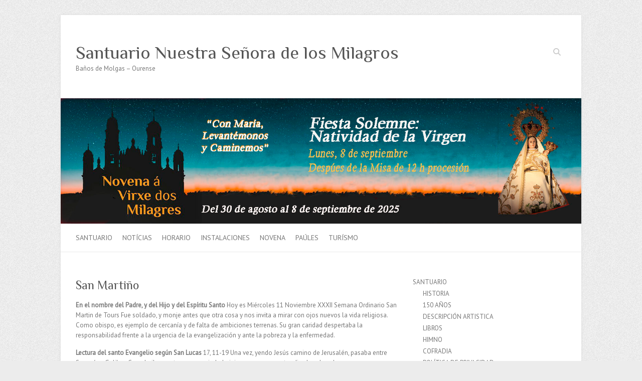

--- FILE ---
content_type: text/html; charset=UTF-8
request_url: https://www.santuariomilagros.com/san-martino/
body_size: 51843
content:

<!DOCTYPE html>
<html lang="es">
<head>

		<meta charset="UTF-8" />
	<meta name="viewport" content="width=device-width">
	<link rel="profile" href="http://gmpg.org/xfn/11" />
	<link rel="pingback" href="https://www.santuariomilagros.com/xmlrpc.php" />	
<meta name='robots' content='index, follow, max-image-preview:large, max-snippet:-1, max-video-preview:-1' />

	<!-- This site is optimized with the Yoast SEO plugin v26.8 - https://yoast.com/product/yoast-seo-wordpress/ -->
	<title>San Martiño - Santuario Nuestra Señora de los Milagros</title>
	<link rel="canonical" href="https://www.santuariomilagros.com/san-martino/" />
	<meta property="og:locale" content="es_ES" />
	<meta property="og:type" content="article" />
	<meta property="og:title" content="San Martiño - Santuario Nuestra Señora de los Milagros" />
	<meta property="og:description" content="En el nombre del Padre, y del Hijo y del Espíritu Santo Hoy es Miércoles 11 Noviembre XXXII Semana Ordinario San Martin de Tours Fue soldado, y monje antes que otra cosa y nos invita a mirar con ojos nuevos&hellip;" />
	<meta property="og:url" content="https://www.santuariomilagros.com/san-martino/" />
	<meta property="og:site_name" content="Santuario Nuestra Señora de los Milagros" />
	<meta property="article:published_time" content="2020-11-11T00:00:06+00:00" />
	<meta property="og:image" content="https://www.santuariomilagros.com/wp-content/uploads/2020/11/San-Martino.jpeg" />
	<meta name="author" content="admin" />
	<meta name="twitter:card" content="summary_large_image" />
	<meta name="twitter:label1" content="Escrito por" />
	<meta name="twitter:data1" content="admin" />
	<meta name="twitter:label2" content="Tiempo de lectura" />
	<meta name="twitter:data2" content="4 minutos" />
	<script type="application/ld+json" class="yoast-schema-graph">{"@context":"https://schema.org","@graph":[{"@type":"Article","@id":"https://www.santuariomilagros.com/san-martino/#article","isPartOf":{"@id":"https://www.santuariomilagros.com/san-martino/"},"author":{"name":"admin","@id":"https://www.santuariomilagros.com/#/schema/person/8c333ffeee80183aa73d9cc4cce4833d"},"headline":"San Martiño","datePublished":"2020-11-11T00:00:06+00:00","mainEntityOfPage":{"@id":"https://www.santuariomilagros.com/san-martino/"},"wordCount":775,"image":{"@id":"https://www.santuariomilagros.com/san-martino/#primaryimage"},"thumbnailUrl":"https://www.santuariomilagros.com/wp-content/uploads/2020/11/San-Martino.jpeg","inLanguage":"es"},{"@type":"WebPage","@id":"https://www.santuariomilagros.com/san-martino/","url":"https://www.santuariomilagros.com/san-martino/","name":"San Martiño - Santuario Nuestra Señora de los Milagros","isPartOf":{"@id":"https://www.santuariomilagros.com/#website"},"primaryImageOfPage":{"@id":"https://www.santuariomilagros.com/san-martino/#primaryimage"},"image":{"@id":"https://www.santuariomilagros.com/san-martino/#primaryimage"},"thumbnailUrl":"https://www.santuariomilagros.com/wp-content/uploads/2020/11/San-Martino.jpeg","datePublished":"2020-11-11T00:00:06+00:00","author":{"@id":"https://www.santuariomilagros.com/#/schema/person/8c333ffeee80183aa73d9cc4cce4833d"},"breadcrumb":{"@id":"https://www.santuariomilagros.com/san-martino/#breadcrumb"},"inLanguage":"es","potentialAction":[{"@type":"ReadAction","target":["https://www.santuariomilagros.com/san-martino/"]}]},{"@type":"ImageObject","inLanguage":"es","@id":"https://www.santuariomilagros.com/san-martino/#primaryimage","url":"https://www.santuariomilagros.com/wp-content/uploads/2020/11/San-Martino.jpeg","contentUrl":"https://www.santuariomilagros.com/wp-content/uploads/2020/11/San-Martino.jpeg"},{"@type":"BreadcrumbList","@id":"https://www.santuariomilagros.com/san-martino/#breadcrumb","itemListElement":[{"@type":"ListItem","position":1,"name":"Portada","item":"https://www.santuariomilagros.com/"},{"@type":"ListItem","position":2,"name":"NOTÍCIAS","item":"https://www.santuariomilagros.com/noticias/"},{"@type":"ListItem","position":3,"name":"San Martiño"}]},{"@type":"WebSite","@id":"https://www.santuariomilagros.com/#website","url":"https://www.santuariomilagros.com/","name":"Santuario Nuestra Señora de los Milagros","description":"Baños de Molgas – Ourense","potentialAction":[{"@type":"SearchAction","target":{"@type":"EntryPoint","urlTemplate":"https://www.santuariomilagros.com/?s={search_term_string}"},"query-input":{"@type":"PropertyValueSpecification","valueRequired":true,"valueName":"search_term_string"}}],"inLanguage":"es"},{"@type":"Person","@id":"https://www.santuariomilagros.com/#/schema/person/8c333ffeee80183aa73d9cc4cce4833d","name":"admin","image":{"@type":"ImageObject","inLanguage":"es","@id":"https://www.santuariomilagros.com/#/schema/person/image/","url":"https://secure.gravatar.com/avatar/9b54454f3b2af96d3055d8399a32cd53db5bc7f5688f522e18fafc1446124137?s=96&d=mm&r=g","contentUrl":"https://secure.gravatar.com/avatar/9b54454f3b2af96d3055d8399a32cd53db5bc7f5688f522e18fafc1446124137?s=96&d=mm&r=g","caption":"admin"},"sameAs":["https://www.santuariomilagros.com"],"url":"https://www.santuariomilagros.com/author/adcontrolwp/"}]}</script>
	<!-- / Yoast SEO plugin. -->


<link rel='dns-prefetch' href='//www.googletagmanager.com' />
<link rel='dns-prefetch' href='//fonts.googleapis.com' />
<link rel="alternate" type="application/rss+xml" title="Santuario Nuestra Señora de los Milagros &raquo; Feed" href="https://www.santuariomilagros.com/feed/" />
<link rel="alternate" type="application/rss+xml" title="Santuario Nuestra Señora de los Milagros &raquo; Feed de los comentarios" href="https://www.santuariomilagros.com/comments/feed/" />
<link rel="alternate" title="oEmbed (JSON)" type="application/json+oembed" href="https://www.santuariomilagros.com/wp-json/oembed/1.0/embed?url=https%3A%2F%2Fwww.santuariomilagros.com%2Fsan-martino%2F" />
<link rel="alternate" title="oEmbed (XML)" type="text/xml+oembed" href="https://www.santuariomilagros.com/wp-json/oembed/1.0/embed?url=https%3A%2F%2Fwww.santuariomilagros.com%2Fsan-martino%2F&#038;format=xml" />
<style id='wp-img-auto-sizes-contain-inline-css' type='text/css'>
img:is([sizes=auto i],[sizes^="auto," i]){contain-intrinsic-size:3000px 1500px}
/*# sourceURL=wp-img-auto-sizes-contain-inline-css */
</style>
<style id='wp-emoji-styles-inline-css' type='text/css'>

	img.wp-smiley, img.emoji {
		display: inline !important;
		border: none !important;
		box-shadow: none !important;
		height: 1em !important;
		width: 1em !important;
		margin: 0 0.07em !important;
		vertical-align: -0.1em !important;
		background: none !important;
		padding: 0 !important;
	}
/*# sourceURL=wp-emoji-styles-inline-css */
</style>
<style id='wp-block-library-inline-css' type='text/css'>
:root{--wp-block-synced-color:#7a00df;--wp-block-synced-color--rgb:122,0,223;--wp-bound-block-color:var(--wp-block-synced-color);--wp-editor-canvas-background:#ddd;--wp-admin-theme-color:#007cba;--wp-admin-theme-color--rgb:0,124,186;--wp-admin-theme-color-darker-10:#006ba1;--wp-admin-theme-color-darker-10--rgb:0,107,160.5;--wp-admin-theme-color-darker-20:#005a87;--wp-admin-theme-color-darker-20--rgb:0,90,135;--wp-admin-border-width-focus:2px}@media (min-resolution:192dpi){:root{--wp-admin-border-width-focus:1.5px}}.wp-element-button{cursor:pointer}:root .has-very-light-gray-background-color{background-color:#eee}:root .has-very-dark-gray-background-color{background-color:#313131}:root .has-very-light-gray-color{color:#eee}:root .has-very-dark-gray-color{color:#313131}:root .has-vivid-green-cyan-to-vivid-cyan-blue-gradient-background{background:linear-gradient(135deg,#00d084,#0693e3)}:root .has-purple-crush-gradient-background{background:linear-gradient(135deg,#34e2e4,#4721fb 50%,#ab1dfe)}:root .has-hazy-dawn-gradient-background{background:linear-gradient(135deg,#faaca8,#dad0ec)}:root .has-subdued-olive-gradient-background{background:linear-gradient(135deg,#fafae1,#67a671)}:root .has-atomic-cream-gradient-background{background:linear-gradient(135deg,#fdd79a,#004a59)}:root .has-nightshade-gradient-background{background:linear-gradient(135deg,#330968,#31cdcf)}:root .has-midnight-gradient-background{background:linear-gradient(135deg,#020381,#2874fc)}:root{--wp--preset--font-size--normal:16px;--wp--preset--font-size--huge:42px}.has-regular-font-size{font-size:1em}.has-larger-font-size{font-size:2.625em}.has-normal-font-size{font-size:var(--wp--preset--font-size--normal)}.has-huge-font-size{font-size:var(--wp--preset--font-size--huge)}.has-text-align-center{text-align:center}.has-text-align-left{text-align:left}.has-text-align-right{text-align:right}.has-fit-text{white-space:nowrap!important}#end-resizable-editor-section{display:none}.aligncenter{clear:both}.items-justified-left{justify-content:flex-start}.items-justified-center{justify-content:center}.items-justified-right{justify-content:flex-end}.items-justified-space-between{justify-content:space-between}.screen-reader-text{border:0;clip-path:inset(50%);height:1px;margin:-1px;overflow:hidden;padding:0;position:absolute;width:1px;word-wrap:normal!important}.screen-reader-text:focus{background-color:#ddd;clip-path:none;color:#444;display:block;font-size:1em;height:auto;left:5px;line-height:normal;padding:15px 23px 14px;text-decoration:none;top:5px;width:auto;z-index:100000}html :where(.has-border-color){border-style:solid}html :where([style*=border-top-color]){border-top-style:solid}html :where([style*=border-right-color]){border-right-style:solid}html :where([style*=border-bottom-color]){border-bottom-style:solid}html :where([style*=border-left-color]){border-left-style:solid}html :where([style*=border-width]){border-style:solid}html :where([style*=border-top-width]){border-top-style:solid}html :where([style*=border-right-width]){border-right-style:solid}html :where([style*=border-bottom-width]){border-bottom-style:solid}html :where([style*=border-left-width]){border-left-style:solid}html :where(img[class*=wp-image-]){height:auto;max-width:100%}:where(figure){margin:0 0 1em}html :where(.is-position-sticky){--wp-admin--admin-bar--position-offset:var(--wp-admin--admin-bar--height,0px)}@media screen and (max-width:600px){html :where(.is-position-sticky){--wp-admin--admin-bar--position-offset:0px}}

/*# sourceURL=wp-block-library-inline-css */
</style><style id='wp-block-image-inline-css' type='text/css'>
.wp-block-image>a,.wp-block-image>figure>a{display:inline-block}.wp-block-image img{box-sizing:border-box;height:auto;max-width:100%;vertical-align:bottom}@media not (prefers-reduced-motion){.wp-block-image img.hide{visibility:hidden}.wp-block-image img.show{animation:show-content-image .4s}}.wp-block-image[style*=border-radius] img,.wp-block-image[style*=border-radius]>a{border-radius:inherit}.wp-block-image.has-custom-border img{box-sizing:border-box}.wp-block-image.aligncenter{text-align:center}.wp-block-image.alignfull>a,.wp-block-image.alignwide>a{width:100%}.wp-block-image.alignfull img,.wp-block-image.alignwide img{height:auto;width:100%}.wp-block-image .aligncenter,.wp-block-image .alignleft,.wp-block-image .alignright,.wp-block-image.aligncenter,.wp-block-image.alignleft,.wp-block-image.alignright{display:table}.wp-block-image .aligncenter>figcaption,.wp-block-image .alignleft>figcaption,.wp-block-image .alignright>figcaption,.wp-block-image.aligncenter>figcaption,.wp-block-image.alignleft>figcaption,.wp-block-image.alignright>figcaption{caption-side:bottom;display:table-caption}.wp-block-image .alignleft{float:left;margin:.5em 1em .5em 0}.wp-block-image .alignright{float:right;margin:.5em 0 .5em 1em}.wp-block-image .aligncenter{margin-left:auto;margin-right:auto}.wp-block-image :where(figcaption){margin-bottom:1em;margin-top:.5em}.wp-block-image.is-style-circle-mask img{border-radius:9999px}@supports ((-webkit-mask-image:none) or (mask-image:none)) or (-webkit-mask-image:none){.wp-block-image.is-style-circle-mask img{border-radius:0;-webkit-mask-image:url('data:image/svg+xml;utf8,<svg viewBox="0 0 100 100" xmlns="http://www.w3.org/2000/svg"><circle cx="50" cy="50" r="50"/></svg>');mask-image:url('data:image/svg+xml;utf8,<svg viewBox="0 0 100 100" xmlns="http://www.w3.org/2000/svg"><circle cx="50" cy="50" r="50"/></svg>');mask-mode:alpha;-webkit-mask-position:center;mask-position:center;-webkit-mask-repeat:no-repeat;mask-repeat:no-repeat;-webkit-mask-size:contain;mask-size:contain}}:root :where(.wp-block-image.is-style-rounded img,.wp-block-image .is-style-rounded img){border-radius:9999px}.wp-block-image figure{margin:0}.wp-lightbox-container{display:flex;flex-direction:column;position:relative}.wp-lightbox-container img{cursor:zoom-in}.wp-lightbox-container img:hover+button{opacity:1}.wp-lightbox-container button{align-items:center;backdrop-filter:blur(16px) saturate(180%);background-color:#5a5a5a40;border:none;border-radius:4px;cursor:zoom-in;display:flex;height:20px;justify-content:center;opacity:0;padding:0;position:absolute;right:16px;text-align:center;top:16px;width:20px;z-index:100}@media not (prefers-reduced-motion){.wp-lightbox-container button{transition:opacity .2s ease}}.wp-lightbox-container button:focus-visible{outline:3px auto #5a5a5a40;outline:3px auto -webkit-focus-ring-color;outline-offset:3px}.wp-lightbox-container button:hover{cursor:pointer;opacity:1}.wp-lightbox-container button:focus{opacity:1}.wp-lightbox-container button:focus,.wp-lightbox-container button:hover,.wp-lightbox-container button:not(:hover):not(:active):not(.has-background){background-color:#5a5a5a40;border:none}.wp-lightbox-overlay{box-sizing:border-box;cursor:zoom-out;height:100vh;left:0;overflow:hidden;position:fixed;top:0;visibility:hidden;width:100%;z-index:100000}.wp-lightbox-overlay .close-button{align-items:center;cursor:pointer;display:flex;justify-content:center;min-height:40px;min-width:40px;padding:0;position:absolute;right:calc(env(safe-area-inset-right) + 16px);top:calc(env(safe-area-inset-top) + 16px);z-index:5000000}.wp-lightbox-overlay .close-button:focus,.wp-lightbox-overlay .close-button:hover,.wp-lightbox-overlay .close-button:not(:hover):not(:active):not(.has-background){background:none;border:none}.wp-lightbox-overlay .lightbox-image-container{height:var(--wp--lightbox-container-height);left:50%;overflow:hidden;position:absolute;top:50%;transform:translate(-50%,-50%);transform-origin:top left;width:var(--wp--lightbox-container-width);z-index:9999999999}.wp-lightbox-overlay .wp-block-image{align-items:center;box-sizing:border-box;display:flex;height:100%;justify-content:center;margin:0;position:relative;transform-origin:0 0;width:100%;z-index:3000000}.wp-lightbox-overlay .wp-block-image img{height:var(--wp--lightbox-image-height);min-height:var(--wp--lightbox-image-height);min-width:var(--wp--lightbox-image-width);width:var(--wp--lightbox-image-width)}.wp-lightbox-overlay .wp-block-image figcaption{display:none}.wp-lightbox-overlay button{background:none;border:none}.wp-lightbox-overlay .scrim{background-color:#fff;height:100%;opacity:.9;position:absolute;width:100%;z-index:2000000}.wp-lightbox-overlay.active{visibility:visible}@media not (prefers-reduced-motion){.wp-lightbox-overlay.active{animation:turn-on-visibility .25s both}.wp-lightbox-overlay.active img{animation:turn-on-visibility .35s both}.wp-lightbox-overlay.show-closing-animation:not(.active){animation:turn-off-visibility .35s both}.wp-lightbox-overlay.show-closing-animation:not(.active) img{animation:turn-off-visibility .25s both}.wp-lightbox-overlay.zoom.active{animation:none;opacity:1;visibility:visible}.wp-lightbox-overlay.zoom.active .lightbox-image-container{animation:lightbox-zoom-in .4s}.wp-lightbox-overlay.zoom.active .lightbox-image-container img{animation:none}.wp-lightbox-overlay.zoom.active .scrim{animation:turn-on-visibility .4s forwards}.wp-lightbox-overlay.zoom.show-closing-animation:not(.active){animation:none}.wp-lightbox-overlay.zoom.show-closing-animation:not(.active) .lightbox-image-container{animation:lightbox-zoom-out .4s}.wp-lightbox-overlay.zoom.show-closing-animation:not(.active) .lightbox-image-container img{animation:none}.wp-lightbox-overlay.zoom.show-closing-animation:not(.active) .scrim{animation:turn-off-visibility .4s forwards}}@keyframes show-content-image{0%{visibility:hidden}99%{visibility:hidden}to{visibility:visible}}@keyframes turn-on-visibility{0%{opacity:0}to{opacity:1}}@keyframes turn-off-visibility{0%{opacity:1;visibility:visible}99%{opacity:0;visibility:visible}to{opacity:0;visibility:hidden}}@keyframes lightbox-zoom-in{0%{transform:translate(calc((-100vw + var(--wp--lightbox-scrollbar-width))/2 + var(--wp--lightbox-initial-left-position)),calc(-50vh + var(--wp--lightbox-initial-top-position))) scale(var(--wp--lightbox-scale))}to{transform:translate(-50%,-50%) scale(1)}}@keyframes lightbox-zoom-out{0%{transform:translate(-50%,-50%) scale(1);visibility:visible}99%{visibility:visible}to{transform:translate(calc((-100vw + var(--wp--lightbox-scrollbar-width))/2 + var(--wp--lightbox-initial-left-position)),calc(-50vh + var(--wp--lightbox-initial-top-position))) scale(var(--wp--lightbox-scale));visibility:hidden}}
/*# sourceURL=https://www.santuariomilagros.com/wp-includes/blocks/image/style.min.css */
</style>
<style id='global-styles-inline-css' type='text/css'>
:root{--wp--preset--aspect-ratio--square: 1;--wp--preset--aspect-ratio--4-3: 4/3;--wp--preset--aspect-ratio--3-4: 3/4;--wp--preset--aspect-ratio--3-2: 3/2;--wp--preset--aspect-ratio--2-3: 2/3;--wp--preset--aspect-ratio--16-9: 16/9;--wp--preset--aspect-ratio--9-16: 9/16;--wp--preset--color--black: #000000;--wp--preset--color--cyan-bluish-gray: #abb8c3;--wp--preset--color--white: #ffffff;--wp--preset--color--pale-pink: #f78da7;--wp--preset--color--vivid-red: #cf2e2e;--wp--preset--color--luminous-vivid-orange: #ff6900;--wp--preset--color--luminous-vivid-amber: #fcb900;--wp--preset--color--light-green-cyan: #7bdcb5;--wp--preset--color--vivid-green-cyan: #00d084;--wp--preset--color--pale-cyan-blue: #8ed1fc;--wp--preset--color--vivid-cyan-blue: #0693e3;--wp--preset--color--vivid-purple: #9b51e0;--wp--preset--gradient--vivid-cyan-blue-to-vivid-purple: linear-gradient(135deg,rgb(6,147,227) 0%,rgb(155,81,224) 100%);--wp--preset--gradient--light-green-cyan-to-vivid-green-cyan: linear-gradient(135deg,rgb(122,220,180) 0%,rgb(0,208,130) 100%);--wp--preset--gradient--luminous-vivid-amber-to-luminous-vivid-orange: linear-gradient(135deg,rgb(252,185,0) 0%,rgb(255,105,0) 100%);--wp--preset--gradient--luminous-vivid-orange-to-vivid-red: linear-gradient(135deg,rgb(255,105,0) 0%,rgb(207,46,46) 100%);--wp--preset--gradient--very-light-gray-to-cyan-bluish-gray: linear-gradient(135deg,rgb(238,238,238) 0%,rgb(169,184,195) 100%);--wp--preset--gradient--cool-to-warm-spectrum: linear-gradient(135deg,rgb(74,234,220) 0%,rgb(151,120,209) 20%,rgb(207,42,186) 40%,rgb(238,44,130) 60%,rgb(251,105,98) 80%,rgb(254,248,76) 100%);--wp--preset--gradient--blush-light-purple: linear-gradient(135deg,rgb(255,206,236) 0%,rgb(152,150,240) 100%);--wp--preset--gradient--blush-bordeaux: linear-gradient(135deg,rgb(254,205,165) 0%,rgb(254,45,45) 50%,rgb(107,0,62) 100%);--wp--preset--gradient--luminous-dusk: linear-gradient(135deg,rgb(255,203,112) 0%,rgb(199,81,192) 50%,rgb(65,88,208) 100%);--wp--preset--gradient--pale-ocean: linear-gradient(135deg,rgb(255,245,203) 0%,rgb(182,227,212) 50%,rgb(51,167,181) 100%);--wp--preset--gradient--electric-grass: linear-gradient(135deg,rgb(202,248,128) 0%,rgb(113,206,126) 100%);--wp--preset--gradient--midnight: linear-gradient(135deg,rgb(2,3,129) 0%,rgb(40,116,252) 100%);--wp--preset--font-size--small: 13px;--wp--preset--font-size--medium: 20px;--wp--preset--font-size--large: 36px;--wp--preset--font-size--x-large: 42px;--wp--preset--spacing--20: 0.44rem;--wp--preset--spacing--30: 0.67rem;--wp--preset--spacing--40: 1rem;--wp--preset--spacing--50: 1.5rem;--wp--preset--spacing--60: 2.25rem;--wp--preset--spacing--70: 3.38rem;--wp--preset--spacing--80: 5.06rem;--wp--preset--shadow--natural: 6px 6px 9px rgba(0, 0, 0, 0.2);--wp--preset--shadow--deep: 12px 12px 50px rgba(0, 0, 0, 0.4);--wp--preset--shadow--sharp: 6px 6px 0px rgba(0, 0, 0, 0.2);--wp--preset--shadow--outlined: 6px 6px 0px -3px rgb(255, 255, 255), 6px 6px rgb(0, 0, 0);--wp--preset--shadow--crisp: 6px 6px 0px rgb(0, 0, 0);}:where(.is-layout-flex){gap: 0.5em;}:where(.is-layout-grid){gap: 0.5em;}body .is-layout-flex{display: flex;}.is-layout-flex{flex-wrap: wrap;align-items: center;}.is-layout-flex > :is(*, div){margin: 0;}body .is-layout-grid{display: grid;}.is-layout-grid > :is(*, div){margin: 0;}:where(.wp-block-columns.is-layout-flex){gap: 2em;}:where(.wp-block-columns.is-layout-grid){gap: 2em;}:where(.wp-block-post-template.is-layout-flex){gap: 1.25em;}:where(.wp-block-post-template.is-layout-grid){gap: 1.25em;}.has-black-color{color: var(--wp--preset--color--black) !important;}.has-cyan-bluish-gray-color{color: var(--wp--preset--color--cyan-bluish-gray) !important;}.has-white-color{color: var(--wp--preset--color--white) !important;}.has-pale-pink-color{color: var(--wp--preset--color--pale-pink) !important;}.has-vivid-red-color{color: var(--wp--preset--color--vivid-red) !important;}.has-luminous-vivid-orange-color{color: var(--wp--preset--color--luminous-vivid-orange) !important;}.has-luminous-vivid-amber-color{color: var(--wp--preset--color--luminous-vivid-amber) !important;}.has-light-green-cyan-color{color: var(--wp--preset--color--light-green-cyan) !important;}.has-vivid-green-cyan-color{color: var(--wp--preset--color--vivid-green-cyan) !important;}.has-pale-cyan-blue-color{color: var(--wp--preset--color--pale-cyan-blue) !important;}.has-vivid-cyan-blue-color{color: var(--wp--preset--color--vivid-cyan-blue) !important;}.has-vivid-purple-color{color: var(--wp--preset--color--vivid-purple) !important;}.has-black-background-color{background-color: var(--wp--preset--color--black) !important;}.has-cyan-bluish-gray-background-color{background-color: var(--wp--preset--color--cyan-bluish-gray) !important;}.has-white-background-color{background-color: var(--wp--preset--color--white) !important;}.has-pale-pink-background-color{background-color: var(--wp--preset--color--pale-pink) !important;}.has-vivid-red-background-color{background-color: var(--wp--preset--color--vivid-red) !important;}.has-luminous-vivid-orange-background-color{background-color: var(--wp--preset--color--luminous-vivid-orange) !important;}.has-luminous-vivid-amber-background-color{background-color: var(--wp--preset--color--luminous-vivid-amber) !important;}.has-light-green-cyan-background-color{background-color: var(--wp--preset--color--light-green-cyan) !important;}.has-vivid-green-cyan-background-color{background-color: var(--wp--preset--color--vivid-green-cyan) !important;}.has-pale-cyan-blue-background-color{background-color: var(--wp--preset--color--pale-cyan-blue) !important;}.has-vivid-cyan-blue-background-color{background-color: var(--wp--preset--color--vivid-cyan-blue) !important;}.has-vivid-purple-background-color{background-color: var(--wp--preset--color--vivid-purple) !important;}.has-black-border-color{border-color: var(--wp--preset--color--black) !important;}.has-cyan-bluish-gray-border-color{border-color: var(--wp--preset--color--cyan-bluish-gray) !important;}.has-white-border-color{border-color: var(--wp--preset--color--white) !important;}.has-pale-pink-border-color{border-color: var(--wp--preset--color--pale-pink) !important;}.has-vivid-red-border-color{border-color: var(--wp--preset--color--vivid-red) !important;}.has-luminous-vivid-orange-border-color{border-color: var(--wp--preset--color--luminous-vivid-orange) !important;}.has-luminous-vivid-amber-border-color{border-color: var(--wp--preset--color--luminous-vivid-amber) !important;}.has-light-green-cyan-border-color{border-color: var(--wp--preset--color--light-green-cyan) !important;}.has-vivid-green-cyan-border-color{border-color: var(--wp--preset--color--vivid-green-cyan) !important;}.has-pale-cyan-blue-border-color{border-color: var(--wp--preset--color--pale-cyan-blue) !important;}.has-vivid-cyan-blue-border-color{border-color: var(--wp--preset--color--vivid-cyan-blue) !important;}.has-vivid-purple-border-color{border-color: var(--wp--preset--color--vivid-purple) !important;}.has-vivid-cyan-blue-to-vivid-purple-gradient-background{background: var(--wp--preset--gradient--vivid-cyan-blue-to-vivid-purple) !important;}.has-light-green-cyan-to-vivid-green-cyan-gradient-background{background: var(--wp--preset--gradient--light-green-cyan-to-vivid-green-cyan) !important;}.has-luminous-vivid-amber-to-luminous-vivid-orange-gradient-background{background: var(--wp--preset--gradient--luminous-vivid-amber-to-luminous-vivid-orange) !important;}.has-luminous-vivid-orange-to-vivid-red-gradient-background{background: var(--wp--preset--gradient--luminous-vivid-orange-to-vivid-red) !important;}.has-very-light-gray-to-cyan-bluish-gray-gradient-background{background: var(--wp--preset--gradient--very-light-gray-to-cyan-bluish-gray) !important;}.has-cool-to-warm-spectrum-gradient-background{background: var(--wp--preset--gradient--cool-to-warm-spectrum) !important;}.has-blush-light-purple-gradient-background{background: var(--wp--preset--gradient--blush-light-purple) !important;}.has-blush-bordeaux-gradient-background{background: var(--wp--preset--gradient--blush-bordeaux) !important;}.has-luminous-dusk-gradient-background{background: var(--wp--preset--gradient--luminous-dusk) !important;}.has-pale-ocean-gradient-background{background: var(--wp--preset--gradient--pale-ocean) !important;}.has-electric-grass-gradient-background{background: var(--wp--preset--gradient--electric-grass) !important;}.has-midnight-gradient-background{background: var(--wp--preset--gradient--midnight) !important;}.has-small-font-size{font-size: var(--wp--preset--font-size--small) !important;}.has-medium-font-size{font-size: var(--wp--preset--font-size--medium) !important;}.has-large-font-size{font-size: var(--wp--preset--font-size--large) !important;}.has-x-large-font-size{font-size: var(--wp--preset--font-size--x-large) !important;}
/*# sourceURL=global-styles-inline-css */
</style>

<style id='classic-theme-styles-inline-css' type='text/css'>
/*! This file is auto-generated */
.wp-block-button__link{color:#fff;background-color:#32373c;border-radius:9999px;box-shadow:none;text-decoration:none;padding:calc(.667em + 2px) calc(1.333em + 2px);font-size:1.125em}.wp-block-file__button{background:#32373c;color:#fff;text-decoration:none}
/*# sourceURL=/wp-includes/css/classic-themes.min.css */
</style>
<link rel='stylesheet' id='attitude_style-css' href='https://www.santuariomilagros.com/wp-content/themes/attitude/style.css?ver=6.9' type='text/css' media='all' />
<link rel='stylesheet' id='attitude-font-awesome-css' href='https://www.santuariomilagros.com/wp-content/themes/attitude/font-awesome/css/all.min.css?ver=6.9' type='text/css' media='all' />
<link rel='stylesheet' id='google_fonts-css' href='//fonts.googleapis.com/css?family=PT+Sans%7CPhilosopher&#038;ver=6.9' type='text/css' media='all' />
<link rel='stylesheet' id='recent-posts-widget-with-thumbnails-public-style-css' href='https://www.santuariomilagros.com/wp-content/plugins/recent-posts-widget-with-thumbnails/public.css?ver=7.1.1' type='text/css' media='all' />
<link rel='stylesheet' id='wp-block-paragraph-css' href='https://www.santuariomilagros.com/wp-includes/blocks/paragraph/style.min.css?ver=6.9' type='text/css' media='all' />
<script type="text/javascript" src="https://www.santuariomilagros.com/wp-includes/js/jquery/jquery.min.js?ver=3.7.1" id="jquery-core-js"></script>
<script type="text/javascript" src="https://www.santuariomilagros.com/wp-includes/js/jquery/jquery-migrate.min.js?ver=3.4.1" id="jquery-migrate-js"></script>
<script type="text/javascript" src="https://www.santuariomilagros.com/wp-content/themes/attitude/library/js/scripts.js?ver=6.9" id="attitude-scripts-js"></script>
<script type="text/javascript" src="https://www.santuariomilagros.com/wp-content/themes/attitude/library/js/backtotop.js?ver=6.9" id="backtotop-js"></script>

<!-- Fragmento de código de la etiqueta de Google (gtag.js) añadida por Site Kit -->
<!-- Fragmento de código de Google Analytics añadido por Site Kit -->
<script type="text/javascript" src="https://www.googletagmanager.com/gtag/js?id=GT-5NPXDTCS" id="google_gtagjs-js" async></script>
<script type="text/javascript" id="google_gtagjs-js-after">
/* <![CDATA[ */
window.dataLayer = window.dataLayer || [];function gtag(){dataLayer.push(arguments);}
gtag("set","linker",{"domains":["www.santuariomilagros.com"]});
gtag("js", new Date());
gtag("set", "developer_id.dZTNiMT", true);
gtag("config", "GT-5NPXDTCS");
 window._googlesitekit = window._googlesitekit || {}; window._googlesitekit.throttledEvents = []; window._googlesitekit.gtagEvent = (name, data) => { var key = JSON.stringify( { name, data } ); if ( !! window._googlesitekit.throttledEvents[ key ] ) { return; } window._googlesitekit.throttledEvents[ key ] = true; setTimeout( () => { delete window._googlesitekit.throttledEvents[ key ]; }, 5 ); gtag( "event", name, { ...data, event_source: "site-kit" } ); }; 
//# sourceURL=google_gtagjs-js-after
/* ]]> */
</script>
<link rel="https://api.w.org/" href="https://www.santuariomilagros.com/wp-json/" /><link rel="alternate" title="JSON" type="application/json" href="https://www.santuariomilagros.com/wp-json/wp/v2/posts/16670" /><link rel="EditURI" type="application/rsd+xml" title="RSD" href="https://www.santuariomilagros.com/xmlrpc.php?rsd" />
<meta name="generator" content="WordPress 6.9" />
<link rel='shortlink' href='https://www.santuariomilagros.com/?p=16670' />
<meta name="generator" content="Site Kit by Google 1.171.0" />
</head>

<body class="wp-singular post-template-default single single-post postid-16670 single-format-standard wp-theme-attitude ">
		
	<div class="wrapper">
				<header id="branding" >
				
	<div class="container clearfix">
		<div class="hgroup-wrap clearfix">
			<section class="hgroup-right">
			
			<div class="social-profiles clearfix">
				<ul>
			</ul>
			</div><!-- .social-profiles -->	<form action="https://www.santuariomilagros.com/" class="searchform clearfix" method="get">
		<label class="assistive-text" for="s">Buscar</label>
		<input type="text" placeholder="Buscar" class="s field" name="s">
	</form><!-- .searchform -->
				<button class="menu-toggle">Menú adaptable</button>
			</section><!-- .hgroup-right -->	
				<hgroup id="site-logo" class="clearfix">
																		<h2 id="site-title"> 
								<a href="https://www.santuariomilagros.com/" title="Santuario Nuestra Señora de los Milagros" rel="home">
									Santuario Nuestra Señora de los Milagros								</a>
							</h2>
														<h2 id="site-description">Baños de Molgas – Ourense</h2>
																
				</hgroup><!-- #site-logo -->
			
		</div><!-- .hgroup-wrap -->
	</div><!-- .container -->	
					<a href="https://www.santuariomilagros.com/" title="Santuario Nuestra Señora de los Milagros"><img src="https://www.santuariomilagros.com/wp-content/uploads/2025/08/cropped-cabecera_natividadvirgen.jpg" class="header-image" width="1516" height="365" alt="Santuario Nuestra Señora de los Milagros"></a>
				
	<nav id="access" class="clearfix">
					<div class="container clearfix"><ul class="root"><li id="menu-item-128" class="menu-item menu-item-type-post_type menu-item-object-page menu-item-home menu-item-has-children menu-item-128"><a href="https://www.santuariomilagros.com/">SANTUARIO</a>
<ul class="sub-menu">
	<li id="menu-item-125" class="menu-item menu-item-type-post_type menu-item-object-page menu-item-125"><a href="https://www.santuariomilagros.com/historia/">HISTORIA</a></li>
	<li id="menu-item-440" class="menu-item menu-item-type-post_type menu-item-object-page menu-item-440"><a href="https://www.santuariomilagros.com/150-anos-2/">150 AÑOS</a></li>
	<li id="menu-item-441" class="menu-item menu-item-type-post_type menu-item-object-page menu-item-441"><a href="https://www.santuariomilagros.com/descripcion-artistica/">DESCRIPCIÓN ARTISTICA</a></li>
	<li id="menu-item-442" class="menu-item menu-item-type-post_type menu-item-object-page menu-item-442"><a href="https://www.santuariomilagros.com/libros/">LIBROS</a></li>
	<li id="menu-item-443" class="menu-item menu-item-type-post_type menu-item-object-page menu-item-443"><a href="https://www.santuariomilagros.com/himno/">HIMNO</a></li>
	<li id="menu-item-444" class="menu-item menu-item-type-post_type menu-item-object-page menu-item-444"><a href="https://www.santuariomilagros.com/cofradia/">COFRADIA</a></li>
	<li id="menu-item-127" class="menu-item menu-item-type-post_type menu-item-object-page menu-item-127"><a href="https://www.santuariomilagros.com/politica-de-privacidad/">POLÍTICA DE PRIVACIDAD</a></li>
</ul>
</li>
<li id="menu-item-289" class="menu-item menu-item-type-post_type menu-item-object-page current_page_parent menu-item-289"><a href="https://www.santuariomilagros.com/noticias/">NOTÍCIAS</a></li>
<li id="menu-item-38" class="menu-item menu-item-type-post_type menu-item-object-page menu-item-38"><a href="https://www.santuariomilagros.com/horario/">HORARIO</a></li>
<li id="menu-item-85" class="menu-item menu-item-type-post_type menu-item-object-page menu-item-has-children menu-item-85"><a href="https://www.santuariomilagros.com/instalaciones/">INSTALACIONES</a>
<ul class="sub-menu">
	<li id="menu-item-328" class="menu-item menu-item-type-post_type menu-item-object-page menu-item-328"><a href="https://www.santuariomilagros.com/instalaciones/">CONJUNTO DEL SANTUARIO</a></li>
	<li id="menu-item-40" class="menu-item menu-item-type-post_type menu-item-object-page menu-item-40"><a href="https://www.santuariomilagros.com/centro-vacacional/">CENTRO VOCACIONAL</a></li>
	<li id="menu-item-41" class="menu-item menu-item-type-post_type menu-item-object-page menu-item-41"><a href="https://www.santuariomilagros.com/colegio/">COLEGIO</a></li>
	<li id="menu-item-42" class="menu-item menu-item-type-post_type menu-item-object-page menu-item-42"><a href="https://www.santuariomilagros.com/hostal-restaurante/">HOSTAL RESTAURANTE</a></li>
	<li id="menu-item-145" class="menu-item menu-item-type-post_type menu-item-object-page menu-item-145"><a href="https://www.santuariomilagros.com/como-llegar/">COMO LLEGAR</a></li>
</ul>
</li>
<li id="menu-item-185" class="menu-item menu-item-type-post_type menu-item-object-page menu-item-has-children menu-item-185"><a href="https://www.santuariomilagros.com/novena-2/">NOVENA</a>
<ul class="sub-menu">
	<li id="menu-item-398" class="menu-item menu-item-type-post_type menu-item-object-page menu-item-398"><a href="https://www.santuariomilagros.com/novena-2/">Díario 2025</a></li>
	<li id="menu-item-37355" class="menu-item menu-item-type-post_type menu-item-object-page menu-item-37355"><a href="https://www.santuariomilagros.com/galeria/">Crónica Fotográfica 2025</a></li>
	<li id="menu-item-124" class="menu-item menu-item-type-post_type menu-item-object-page menu-item-124"><a href="https://www.santuariomilagros.com/videoteca/">VIDEOTECA</a></li>
</ul>
</li>
<li id="menu-item-115" class="menu-item menu-item-type-post_type menu-item-object-page menu-item-has-children menu-item-115"><a href="https://www.santuariomilagros.com/paules/">PAÚLES</a>
<ul class="sub-menu">
	<li id="menu-item-117" class="menu-item menu-item-type-post_type menu-item-object-page menu-item-117"><a href="https://www.santuariomilagros.com/paules-en-el-santuario/">PAÚLES EN EL SANTUARIO</a></li>
	<li id="menu-item-118" class="menu-item menu-item-type-post_type menu-item-object-page menu-item-118"><a href="https://www.santuariomilagros.com/prov-san-vicente-de-paul-espana/">PROV. SAN VICENTE DE PAÚL – ESPAÑA</a></li>
	<li id="menu-item-119" class="menu-item menu-item-type-post_type menu-item-object-page menu-item-119"><a href="https://www.santuariomilagros.com/vinculos/">VINCULOS</a></li>
</ul>
</li>
<li id="menu-item-201" class="menu-item menu-item-type-post_type menu-item-object-page menu-item-201"><a href="https://www.santuariomilagros.com/entorno-turistico/">TURÍSMO</a></li>
</ul></div><!-- .container -->
					</nav><!-- #access --> 		
				</header>
		
				<div id="main" class="container clearfix">

<div id="container">
	

<div id="primary">
   <div id="content">	<section id="post-16670" class="post-16670 post type-post status-publish format-standard hentry category-sin-categoria">
		<article>

			
			<header class="entry-header">
    			<h1 class="entry-title">
    				San Martiño    			</h1><!-- .entry-title -->
  			</header>

  			
  			
  			<div class="entry-content clearfix">
    			
<p><strong>En el nombre del Padre, y del Hijo y del Espíritu Santo </strong>Hoy es Miércoles 11 Noviembre XXXII Semana Ordinario San Martin de Tours Fue soldado, y monje antes que otra cosa y nos invita a mirar con ojos nuevos la vida religiosa. Como obispo, es ejemplo de cercanía y de falta de ambiciones terrenas. Su gran caridad despertaba la responsabilidad frente a la urgencia de la evangelización y ante la pobreza y la enfermedad.</p>



<p><strong>Lectura del santo Evangelio según San Lucas</strong> 17, 11-19 Una vez, yendo Jesús camino de Jerusalén, pasaba entre Samaría y Galilea. Cuando iba a entrar en una ciudad, vinieron a su encuentro diez hombres leprosos, que se pararon a lo lejos y a gritos le decían:<br />«Jesús, maestro, ten compasión de nosotros». Al verlos, les dijo:<br />«Id a presentaros a los sacerdotes».Y sucedió que, mientras iban de camino, quedaron limpios. Uno de ellos, viendo que estaba curado, se volvió alabando a Dios a grandes gritos y se postró a los pies de Jesús, rostro en tierra, dándole gracias. Este era un samaritano.<br />Jesús, tomó la palabra y dijo:<br />«¿No han quedado limpios los diez?; los otros nueve, ¿dónde están? ¿No ha habido quien volviera a dar gloria a Dios más que este extranjero?».<br />Y le dijo:<br />«Levántate, vete; tu fe te ha salvado».</p>



<p><strong>Palabra del Señor</strong></p>



<figure class="wp-block-image size-large"><img decoding="async" src="https://www.santuariomilagros.com/wp-content/uploads/2020/11/San-Martino.jpeg" alt="" class="wp-image-16671"/></figure>



<p><strong>Reflexión:</strong> ¿Dónde están?<br />Nos encontramos ante la desconsideración y la ingratitud hacia Dios. Jesús ha curado a diez leprosos, y sólo uno, el desconocido, el extranjero, el que no pertenece a la comunidad, es el que vuelve con un sentido de gratitud por haber sido curado.</p>



<p>Jesús se pregunta ¿dónde están los otros nueve?</p>



<p>Mientras estamos mal, son todo súplicas y gritos a Dios para que nos libere de nuestros sufrimientos. Sin embargo, cuando vivimos una experiencia de sanación, de liberación de nuestra amargura, miedo, enfermedad o esclavitud, nos olvidamos de volver sobre nuestros pasos para considerar de quién fue la acción que me devolvió a la vida.</p>



<p>El volver sobre tus pasos en la vida, para mostrar gratitud, te mostrará cuán frágil has sido en tu vida, no sólo por sufrir una enfermedad, sino también por la marginación que supone ser apartado, ignorado, vivir fuera de la sociedad.</p>



<p>La ingratitud es otra forma de egoísmo fruto del individualismo. Hemos crecido desde la posible exigencia hacia nuestros familiares y amigos creyendo que todo lo hemos de recibir gratis. “Tengo derecho”. Nos hemos acostumbrado a creer que nos merecemos todo, sin mirar cuánto sacrificio ha supuesto el que tú permanezcas de pie frente a la vida.</p>



<p>Uno no se sacrifica en la vida para que le alaben y le bendigan todo el día; pero sí hay que hacer constar el valor y el coraje de la persona que ha arriesgado su vida por ti. Hay que darle valor a todo cuanto se ha sacrificado por nosotros. Si no fuera así, lo que se muestra es el desprecio por la misma vida, el desprecio por el amor y sus razones, por la fe mantenida y ofrecida con esperanza. Se desprecia las fuerzas dedicadas y el tiempo consagrado con el sólo fin de que tú permanezcas de pie. Esto lo ha hecho a Jesucristo, ha puesto su vida en tu cruz de muerte para que tengas vida. Ha puesto su inocencia en el lugar de tus pecados para que aparezcas “impecable”.</p>



<p>¿Dónde están? ¿Dónde estás ahora que se han sanado tus heridas? ¿Dónde estás ahora cuando has sido liberado de tus esclavitudes? ¿Dónde estás ahora cuando has sido consolado de tus tristezas? ¿Dónde estás ahora cuando has sido reconstruido con generosidad por tus hermanos? ¿Dónde está ahora tu gratitud a Jesucristo?</p>



<p>_* Dios te bendice…* “Gracias, Señor Jesus, por la vida, por la salud, por la familia, por el hogar, por el trabajo, por los alimentos, por la bendición de cada día. Bendice Señor a mi familia, a mis amigos y también a mis enemigos, porque ellos también necesitan de ti. Te ruego Señor por aquellos que sufren y te pido, Jesús, que nos libres de esta terrible pandemia que está destruyendo la vida y el futuro. Da, tambien, paz para el mundo entero. Tú qué vives y reinas, con el Padre y el Espíritu Santo, por los siglos de los siglos. Amén”.</p>
  			</div>
  			<div class="entry-meta-bar clearfix">	        			
    			<div class="entry-meta">
    				<span class="by-author vcard author"><span class="fn">Por <a href="https://www.santuariomilagros.com/author/adcontrolwp/">admin</a></span></span> |
    				<span class="date updated"><a href="https://www.santuariomilagros.com/san-martino/" title="1:00 am">11 de noviembre de 2020</a></span> |
    				             		<span class="category"><a href="https://www.santuariomilagros.com/category/sin-categoria/" rel="category tag">Sin categoría</a></span> |
             	 
    				 		          				
    			</div><!-- .entry-meta -->
    		</div>

  						<ul class="default-wp-page clearfix">
				<li class="previous"><a href="https://www.santuariomilagros.com/una-imagen-una-palabra-1348/" rel="prev"><span class="meta-nav">&larr;</span> UNA IMAGEN&#8230; UNA PALABRA</a></li>
				<li class="next"><a href="https://www.santuariomilagros.com/una-imagen-una-palabra-1349/" rel="next">UNA IMAGEN&#8230; UNA PALABRA <span class="meta-nav">&rarr;</span></a></li>
			</ul>
		
<div id="comments" class="comments-area">

	
	
	
</div><!-- #comments .comments-area -->
		</article>
	</section>
</div><!-- #content --></div><!-- #primary -->


<div id="secondary">
	

<aside id="nav_menu-3" class="widget widget_nav_menu"><div class="menu-menu-container"><ul id="menu-menu-1" class="menu"><li class="menu-item menu-item-type-post_type menu-item-object-page menu-item-home menu-item-has-children menu-item-128"><a href="https://www.santuariomilagros.com/">SANTUARIO</a>
<ul class="sub-menu">
	<li class="menu-item menu-item-type-post_type menu-item-object-page menu-item-125"><a href="https://www.santuariomilagros.com/historia/">HISTORIA</a></li>
	<li class="menu-item menu-item-type-post_type menu-item-object-page menu-item-440"><a href="https://www.santuariomilagros.com/150-anos-2/">150 AÑOS</a></li>
	<li class="menu-item menu-item-type-post_type menu-item-object-page menu-item-441"><a href="https://www.santuariomilagros.com/descripcion-artistica/">DESCRIPCIÓN ARTISTICA</a></li>
	<li class="menu-item menu-item-type-post_type menu-item-object-page menu-item-442"><a href="https://www.santuariomilagros.com/libros/">LIBROS</a></li>
	<li class="menu-item menu-item-type-post_type menu-item-object-page menu-item-443"><a href="https://www.santuariomilagros.com/himno/">HIMNO</a></li>
	<li class="menu-item menu-item-type-post_type menu-item-object-page menu-item-444"><a href="https://www.santuariomilagros.com/cofradia/">COFRADIA</a></li>
	<li class="menu-item menu-item-type-post_type menu-item-object-page menu-item-127"><a href="https://www.santuariomilagros.com/politica-de-privacidad/">POLÍTICA DE PRIVACIDAD</a></li>
</ul>
</li>
<li class="menu-item menu-item-type-post_type menu-item-object-page current_page_parent menu-item-289"><a href="https://www.santuariomilagros.com/noticias/">NOTÍCIAS</a></li>
<li class="menu-item menu-item-type-post_type menu-item-object-page menu-item-38"><a href="https://www.santuariomilagros.com/horario/">HORARIO</a></li>
<li class="menu-item menu-item-type-post_type menu-item-object-page menu-item-has-children menu-item-85"><a href="https://www.santuariomilagros.com/instalaciones/">INSTALACIONES</a>
<ul class="sub-menu">
	<li class="menu-item menu-item-type-post_type menu-item-object-page menu-item-328"><a href="https://www.santuariomilagros.com/instalaciones/">CONJUNTO DEL SANTUARIO</a></li>
	<li class="menu-item menu-item-type-post_type menu-item-object-page menu-item-40"><a href="https://www.santuariomilagros.com/centro-vacacional/">CENTRO VOCACIONAL</a></li>
	<li class="menu-item menu-item-type-post_type menu-item-object-page menu-item-41"><a href="https://www.santuariomilagros.com/colegio/">COLEGIO</a></li>
	<li class="menu-item menu-item-type-post_type menu-item-object-page menu-item-42"><a href="https://www.santuariomilagros.com/hostal-restaurante/">HOSTAL RESTAURANTE</a></li>
	<li class="menu-item menu-item-type-post_type menu-item-object-page menu-item-145"><a href="https://www.santuariomilagros.com/como-llegar/">COMO LLEGAR</a></li>
</ul>
</li>
<li class="menu-item menu-item-type-post_type menu-item-object-page menu-item-has-children menu-item-185"><a href="https://www.santuariomilagros.com/novena-2/">NOVENA</a>
<ul class="sub-menu">
	<li class="menu-item menu-item-type-post_type menu-item-object-page menu-item-398"><a href="https://www.santuariomilagros.com/novena-2/">Díario 2025</a></li>
	<li class="menu-item menu-item-type-post_type menu-item-object-page menu-item-37355"><a href="https://www.santuariomilagros.com/galeria/">Crónica Fotográfica 2025</a></li>
	<li class="menu-item menu-item-type-post_type menu-item-object-page menu-item-124"><a href="https://www.santuariomilagros.com/videoteca/">VIDEOTECA</a></li>
</ul>
</li>
<li class="menu-item menu-item-type-post_type menu-item-object-page menu-item-has-children menu-item-115"><a href="https://www.santuariomilagros.com/paules/">PAÚLES</a>
<ul class="sub-menu">
	<li class="menu-item menu-item-type-post_type menu-item-object-page menu-item-117"><a href="https://www.santuariomilagros.com/paules-en-el-santuario/">PAÚLES EN EL SANTUARIO</a></li>
	<li class="menu-item menu-item-type-post_type menu-item-object-page menu-item-118"><a href="https://www.santuariomilagros.com/prov-san-vicente-de-paul-espana/">PROV. SAN VICENTE DE PAÚL – ESPAÑA</a></li>
	<li class="menu-item menu-item-type-post_type menu-item-object-page menu-item-119"><a href="https://www.santuariomilagros.com/vinculos/">VINCULOS</a></li>
</ul>
</li>
<li class="menu-item menu-item-type-post_type menu-item-object-page menu-item-201"><a href="https://www.santuariomilagros.com/entorno-turistico/">TURÍSMO</a></li>
</ul></div></aside>
</div><!-- #secondary --></div><!-- #container -->


	   </div><!-- #main -->

	   
	   	
	   
	   <footer id="colophon" class="clearfix">
			


<div id="site-generator" class="clearfix">
				<div class="container">
			<div class="social-profiles clearfix">
				<ul>
			</ul>
			</div><!-- .social-profiles --><div class="copyright">Copyright &copy;2026 <a href="https://www.santuariomilagros.com/" title="Santuario Nuestra Señora de los Milagros" ><span>Santuario Nuestra Señora de los Milagros</span></a> | Tema por: <a href="http://themehorse.com" target="_blank" rel="noopener noreferrer" title="Theme Horse" ><span>Theme Horse</span></a> | Funciona con: <a href="http://wordpress.org" target="_blank" rel="noopener noreferrer" title="WordPress"><span>WordPress</span></a></div><!-- .copyright --></div><!-- .container -->
			</div><!-- #site-generator --><div class="back-to-top"><a href="#branding"></a></div>		</footer>
	   
			

	</div><!-- .wrapper -->

	 

<script type="speculationrules">
{"prefetch":[{"source":"document","where":{"and":[{"href_matches":"/*"},{"not":{"href_matches":["/wp-*.php","/wp-admin/*","/wp-content/uploads/*","/wp-content/*","/wp-content/plugins/*","/wp-content/themes/attitude/*","/*\\?(.+)"]}},{"not":{"selector_matches":"a[rel~=\"nofollow\"]"}},{"not":{"selector_matches":".no-prefetch, .no-prefetch a"}}]},"eagerness":"conservative"}]}
</script>
<script id="wp-emoji-settings" type="application/json">
{"baseUrl":"https://s.w.org/images/core/emoji/17.0.2/72x72/","ext":".png","svgUrl":"https://s.w.org/images/core/emoji/17.0.2/svg/","svgExt":".svg","source":{"concatemoji":"https://www.santuariomilagros.com/wp-includes/js/wp-emoji-release.min.js?ver=6.9"}}
</script>
<script type="module">
/* <![CDATA[ */
/*! This file is auto-generated */
const a=JSON.parse(document.getElementById("wp-emoji-settings").textContent),o=(window._wpemojiSettings=a,"wpEmojiSettingsSupports"),s=["flag","emoji"];function i(e){try{var t={supportTests:e,timestamp:(new Date).valueOf()};sessionStorage.setItem(o,JSON.stringify(t))}catch(e){}}function c(e,t,n){e.clearRect(0,0,e.canvas.width,e.canvas.height),e.fillText(t,0,0);t=new Uint32Array(e.getImageData(0,0,e.canvas.width,e.canvas.height).data);e.clearRect(0,0,e.canvas.width,e.canvas.height),e.fillText(n,0,0);const a=new Uint32Array(e.getImageData(0,0,e.canvas.width,e.canvas.height).data);return t.every((e,t)=>e===a[t])}function p(e,t){e.clearRect(0,0,e.canvas.width,e.canvas.height),e.fillText(t,0,0);var n=e.getImageData(16,16,1,1);for(let e=0;e<n.data.length;e++)if(0!==n.data[e])return!1;return!0}function u(e,t,n,a){switch(t){case"flag":return n(e,"\ud83c\udff3\ufe0f\u200d\u26a7\ufe0f","\ud83c\udff3\ufe0f\u200b\u26a7\ufe0f")?!1:!n(e,"\ud83c\udde8\ud83c\uddf6","\ud83c\udde8\u200b\ud83c\uddf6")&&!n(e,"\ud83c\udff4\udb40\udc67\udb40\udc62\udb40\udc65\udb40\udc6e\udb40\udc67\udb40\udc7f","\ud83c\udff4\u200b\udb40\udc67\u200b\udb40\udc62\u200b\udb40\udc65\u200b\udb40\udc6e\u200b\udb40\udc67\u200b\udb40\udc7f");case"emoji":return!a(e,"\ud83e\u1fac8")}return!1}function f(e,t,n,a){let r;const o=(r="undefined"!=typeof WorkerGlobalScope&&self instanceof WorkerGlobalScope?new OffscreenCanvas(300,150):document.createElement("canvas")).getContext("2d",{willReadFrequently:!0}),s=(o.textBaseline="top",o.font="600 32px Arial",{});return e.forEach(e=>{s[e]=t(o,e,n,a)}),s}function r(e){var t=document.createElement("script");t.src=e,t.defer=!0,document.head.appendChild(t)}a.supports={everything:!0,everythingExceptFlag:!0},new Promise(t=>{let n=function(){try{var e=JSON.parse(sessionStorage.getItem(o));if("object"==typeof e&&"number"==typeof e.timestamp&&(new Date).valueOf()<e.timestamp+604800&&"object"==typeof e.supportTests)return e.supportTests}catch(e){}return null}();if(!n){if("undefined"!=typeof Worker&&"undefined"!=typeof OffscreenCanvas&&"undefined"!=typeof URL&&URL.createObjectURL&&"undefined"!=typeof Blob)try{var e="postMessage("+f.toString()+"("+[JSON.stringify(s),u.toString(),c.toString(),p.toString()].join(",")+"));",a=new Blob([e],{type:"text/javascript"});const r=new Worker(URL.createObjectURL(a),{name:"wpTestEmojiSupports"});return void(r.onmessage=e=>{i(n=e.data),r.terminate(),t(n)})}catch(e){}i(n=f(s,u,c,p))}t(n)}).then(e=>{for(const n in e)a.supports[n]=e[n],a.supports.everything=a.supports.everything&&a.supports[n],"flag"!==n&&(a.supports.everythingExceptFlag=a.supports.everythingExceptFlag&&a.supports[n]);var t;a.supports.everythingExceptFlag=a.supports.everythingExceptFlag&&!a.supports.flag,a.supports.everything||((t=a.source||{}).concatemoji?r(t.concatemoji):t.wpemoji&&t.twemoji&&(r(t.twemoji),r(t.wpemoji)))});
//# sourceURL=https://www.santuariomilagros.com/wp-includes/js/wp-emoji-loader.min.js
/* ]]> */
</script>

</body>
</html>